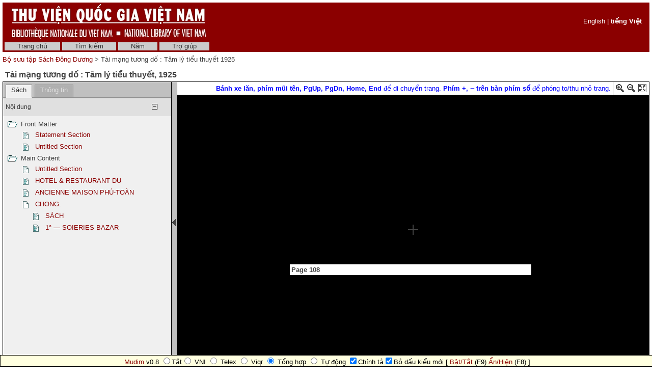

--- FILE ---
content_type: text/html; charset=utf-8
request_url: http://sach.nlv.gov.vn/sach/cgi-bin/sach?a=d&d=BVhKycvWy1925.2.2.4.2
body_size: 41797
content:

<!DOCTYPE HTML PUBLIC "-//W3C//DTD HTML 4.01 Transitional//EN" "http://www.w3.org/TR/html4/loose.dtd">
<html>
  <head>
    <title>Tài mạng tương dố : Tâm lý tiểu thuyết 1925 &mdash;  Bộ sưu tập Sách Đông Dương </title>
    <meta name="veridian-license" content="XXXXX-XXXXX-NFNLW-LMR3K" >
    <meta name="veridian-version" content="v40 (20121205)" >
    <meta name="google-site-verification" content="0sAFOyKA3QshQ_U_G_62qHKn-z_coN5MuYpLL-yybak" />
    <meta name="msvalidate.01" content="6D7E97232F71A25582093F86BB5BC683" />
     <meta name="keywords" content=", " />
    <meta name="description" content="" />

    <link rel="shortcut icon" href="/sach/custom/sach/web/images/favicon.ico" >
    
    <!-- Core Veridian CSS -->
    <link rel="stylesheet" href="/sach/web/style/20131202-veridian-core.css" type="text/css" charset="UTF-8" >
    <!--[if IE]>
      <link rel="stylesheet" href="/sach/web/style/20131202-veridian-core-ie.css" type="text/css" >
    <![endif]-->

    <!-- Inline CSS, to use macros -->
    <style type="text/css">
      a
      {
        color: #8B0000;;
      }

      a:hover
      {
        color: #B24221;
      }

      body, p, select, table
      {
        color: #404040;
        font-family: 'Helvetica neue', Helvetica, 'Lucida Sans Unicode', 'Arial Unicode MS', 'Lucida Sans', Arial, sans-serif;
      }

      h2
      {
        color: #404040; font-family: 'Helvetica neue', Helvetica, 'Lucida Sans Unicode', 'Arial Unicode MS', 'Lucida Sans', Arial, sans-serif; font-size: 12pt; font-weight: bold; margin-bottom: 2px; margin-top: 13px; padding-bottom: 2px; padding-top: 0px;
      }

      .veridianhighlightcolor
      {
        background-color: #FFFF77;
      }

      .veridianmaincolor
      {
        background-color: #8B0000;;
      }
    </style>

    <!--[if lt IE 7]>
      <style type="text/css"> #bodydiv { height: 100% } </style>
    <![endif]-->


    
    <!-- JQuery core files and plugins used -->
    <script type="text/javascript" src="/sach/web/script/jquery/jquery-1.4.4.min.js"></script>
    <script type="text/javascript" src="/sach/web/script/jquery/jquery.cooquery.min.js"></script>
    <script type="text/javascript" src="/sach/web/script/jquery/jquery.disable.text.select.pack.js"></script>
    <script type="text/javascript" src="/sach/web/script/jquery/jquery.mousewheel.min.js"></script>

    <!-- Core Veridian Javascript -->
    <script type="text/javascript" src="/sach/web/script/20131202-veridian-core.js"></script>
    <!--[if lt IE 7]>
      <script type="text/javascript" src="/sach/web/script/20131202-veridian-core-ie.js"></script>
    <![endif]-->

    <!-- Core Veridian Javascript values -->
    <script type="text/javascript">
      // <![CDATA[

      var gwcgi = '/sach/cgi-bin/sach';
      var linkSafePageArgs = 'a%3dd%26d%3dBVhKycvWy1925.2.2.4.2';
      var state = 'e=-------vi-20--1--img-txIN-------';

      var loadingString = "Đang tải...";
      var saveString = "Lưu lại";
      var savedString = "Đã lưu lại";
      var savingString = "Đang lưu lại...";

      // ]]>
    </script>

    <!-- Veridian metadata editing Javascript, if enabled -->
    


    
<link rel="stylesheet" href="/sach/web/style/20131202-veridian-interface-original.css" type="text/css" >

<script type="text/javascript" language="javascript">
  (function(i,s,o,g,r,a,m){i['GoogleAnalyticsObject']=r;i[r]=i[r]||function(){
  (i[r].q=i[r].q||[]).push(arguments)},i[r].l=1*new Date();a=s.createElement(o),
  m=s.getElementsByTagName(o)[0];a.async=1;a.src=g;m.parentNode.insertBefore(a,m)
  })(window,document,'script','//www.google-analytics.com/analytics.js','ga');

  ga('create', 'UA-42233800-1', 'nlv.gov.vn');
  ga('send', 'pageview');

</script>

<!-- (Quoc Tuan) Add Vietnamese keyboard plug-in into webpages -->
<script type="text/javascript" src="/sach/custom/sach/web/script/mudim.js"></script>

<!-- (Quoc Tuan) Add HTML virtual keyboard into landing-page
     Copyright © 2013 Brian Huisman AKA GreyWyvern http://www.greywyvern.com/code/javascript/keyboard -->
     <script type="text/javascript" src="/sach/custom/sach/web/script/keyboard.js" charset="UTF-8"></script>
     <link rel="stylesheet" type="text/css" href="/sach/custom/sach/web/style/keyboard.css">

<!-- Temporarily remove semitransparent style -->
     <link rel="stylesheet" type="text/css" href="/sach/custom/sach/web/style/custom.css"> 

<!-- Inline CSS, to use macros -->
<style type="text/css">
  a.originalnavbarlink, a.originalnavbarlink:link, a.originalnavbarlink:visited
  {
    color: #333333;
    background-color: #CCCCCC;
    padding-bottom: 1px;
  }

  a.originalnavbarlink:hover
  {
    color: white;
    background-color: #666666;
    padding-bottom: 1px;
  }

  a.originalnavbarlinkactive, a.originalnavbarlinkactive:link, a.originalnavbarlinkactive:visited
  {
    color: #333333;
    background-color: #FFFFFF;
    padding-bottom: 1px;
  }

  a.originalfooterlink, a.originalfooterlink:link, a.originalfooterlink:visited
  {
    color: #CCCCCC;
  }

  a.originalfooterlink:hover
  {
    color: white;
  }
</style>

    

<link rel="stylesheet" href="/sach/web/style/20131202-panojs.css" type="text/css" >


  </head>

  <body>
    <div id="bodydiv">
      
      
<div id="headerdiv" style="padding-left: 5px; padding-right: 5px; padding-top: 5px; ">
  <table cellspacing="0" cellpadding="0" style="background-color: #8B0000;" width="100%">
    <tr>
      <td height="73" style="white-space: nowrap; padding-left: 15px">
        <a href="http://www.nlv.gov.vn"><img src="/sach/custom/sach/web/images/vietnam_header.jpg" style="border: none" alt="National Library of Vietnam" title="National Library of Vietnam" /></a>
      </td>
      <td height="73" style="white-space: nowrap; text-align: right; padding-right: 15px">
        
        

  <div id="veridianlanguageswitch" class="veridianprinthide" style="color: white">
    <!-- English is always enabled -->
    <a style="color: white; " href="/sach/cgi-bin/sach?a=d&amp;d=BVhKycvWy1925.2.2.4.2&amp;l=en">English</a>
    
    
    
     | <a style="color: white; font-weight: bold" href="/sach/cgi-bin/sach?a=d&amp;d=BVhKycvWy1925.2.2.4.2&amp;l=vi">tiếng Việt</a>
</div>

      </td>
    </tr>
  </table>
  
<!-- SACH CUSTOMISATION: No space between the header and the navigation bar -->
<div id="veridiannavigationbar" class="veridianprinthide">
  <table cellspacing="0" cellpadding="0" style="background-color: #8B0000;; color: white" width="100%">
    <tr style="height: 23px">
      <td style="white-space: nowrap; vertical-align: middle" width="100%">
        
<a class="originalnavbarlink" style="margin-left: 4px;" href="/sach/cgi-bin/sach?a=p&amp;p=home&amp;e=-------vi-20--1--img-txIN-------">Trang chủ</a>

<a class="originalnavbarlink" href="/sach/cgi-bin/sach?a=q&amp;e=-------vi-20--1--img-txIN-------">Tìm kiếm</a>

<a class="originalnavbarlink" href="/sach/cgi-bin/sach?a=cl&amp;cl=CL2&amp;e=-------vi-20--1--img-txIN-------">Năm</a>


<a class="originalnavbarlink" style="border-right: none" href="/sach/cgi-bin/sach?a=p&amp;p=help&amp;e=-------vi-20--1--img-txIN-------#all" onclick="openHelpPopup('allContent'); return false;">Trợ giúp</a>

      </td>
      
    </tr>
  </table>
</div>

  <table class="veridianprinthide" cellspacing="0" cellpadding="0" style="padding-top: 5px" width="100%">
    <tr>
      <td align="left">
<a href="/sach/cgi-bin/sach?a=p&amp;p=home&amp;e=-------vi-20--1--img-txIN-------"> Bộ sưu tập Sách Đông Dương </a> &gt;

  Tài mạng tương dố : Tâm lý tiểu thuyết 1925
</td>
      <td align="right"><div style="float: right; height: 18px; padding-top: 2px"><div class="addthis_toolbox addthis_default_style" style="width: 85px"><a class="addthis_button_facebook"></a><a class="addthis_button_twitter"></a><a class="addthis_button_email"></a><a href="http://www.addthis.com/bookmark.php?v=250&amp;pubid=xa-4d7819306ed7c623" class="addthis_button_compact"></a></div></div></td>
    </tr>
  </table>
</div>
<div id="veridiancontentdiv">
  <table cellpadding="0" cellspacing="0" width="100%">
    <tr>
      <td id="veridiancontent" style="padding: 5px" valign="top">


                 
<div style="padding-top: 5px; padding-left: 5px; padding-right: 5px">
  <h2 style="margin-top: 0px">Tài mạng tương dố : Tâm lý tiểu thuyết&#44; 1925 </h2>
</div>
       <table id="veridiandocumentdisplaytable" cellpadding="0" cellspacing="0" width="100%">     <tr>       <!-- Left pane contains tab with document table of contents + document comment areas and section-level tab -->       <td id="veridiandocumentdisplayleftpane" width="330" valign="top">         <div id="veridiandocumentdisplayleftpaneheader">           <table id="veridiandocumentdisplayleftpanetabgroup" cellpadding="0" cellspacing="0" width="100%">             <tr>                                
<td class="veridiantabspacercell"><img src="/sach/web/images/core/spacer.gif" width="5" height="1" alt="" title="" /></td>
<td class="veridiantabcell">
  <a id="veridiandocumentdisplayleftpanedocumentleveltab" class="veridiantabselected" href="#" onclick="selectDocumentDisplayLeftPaneTab('veridiandocumentdisplayleftpanedocumentleveltab'); return false;">Sách</a>
</td>
                         <!-- SACH CUSTOMISATION: New Info tab -->               <td class="veridiantabspacercell"><img src="/sach/web/images/core/spacer.gif" width="5" height="1" alt="" title="" /></td>               <td class="veridiantabcell">                 <a id="veridiandocumentdisplayleftpaneinfotab" class="veridiantabnotselected" href="#" onclick="selectDocumentDisplayLeftPaneTab('veridiandocumentdisplayleftpaneinfotab'); return false;">Thông tin</a>               </td>                <td class="veridiantabspacercell" width="100%"><img src="/sach/web/images/core/spacer.gif" width="5" height="1" alt="" title="" /></td>             </tr>           </table>         </div>         <div id="veridiandocumentdisplayleftpanecontent" style="background-color: #F0F0F0">    <div id="veridiandocumentdisplayleftpanecontentpadding">                            <div id="veridiandocumentdisplayleftpanedocumentleveltabcontent" >                 <table cellpadding="0" cellspacing="0" width="100%">                   

  
<tr id="documentleveltabcontentsareaheader" class="veridiancollapsibletableentryheader" onclick="toggleAutoResizeCollapsibleTableEntry('veridiandocumentdisplayleftpanecontent', 'veridiandocumentdisplayleftpanedocumentleveltabcontent', 'documentleveltabcontentsarea'); return false;">
  <td class="veridiancollapsibletableentryheadercell" style="border-top: 1px solid #C0C0C0; border-bottom: none">Nội dung</td>
  <td class="veridiancollapsibletableentryheadercell" style="border-top: 1px solid #C0C0C0; border-bottom: none" width="1%">
    <img id="documentleveltabcontentsareaplus" src="/sach/web/images/core/iconplus.gif" width="12" height="12" alt="+" title="+" style="display: none" />
    <img id="documentleveltabcontentsareaminus" src="/sach/web/images/core/iconminus.gif" width="12" height="12" alt="-" title="-" style="display: none" />
  </td>
</tr>
<tr id="documentleveltabcontentsareacontent" class="veridiancollapsibletableentrycontent">
  <td colspan="2">
    <!-- This is resized to the correct height by code in veridian-core.js via veridian-document-display.js -->
    <div id="documentleveltabcontentsareacontentdiv" style="height: 0px; overflow: auto">
      <div id="documentleveltabcontentsareacontentpaddingdiv" style="padding-left: 5px; padding-right: 5px; padding-top: 5px; padding-bottom: 10px">

    <div id="veridiandocumentdisplayleftpanecontentscontainer">
      <!-- Filled by AJAX when the document-level tab is first selected -->
    </div>
  
      </div>
    </div>
  </td>
</tr>
<!-- This is ugly but we can't call initialiseCollapsibleTableEntry() inside the modified elements -->
<tr><td style="display: none"><script type="text/javascript">initialiseCollapsibleTableEntry('documentleveltabcontentsarea', 'expanded');</script></td></tr>

                   

                   

                 </table>               </div>       <!-- SACH CUSTOMISATION: New Info tab -->             <div id="veridiandocumentdisplayleftpaneinfotabcontent" style="display: none">               <table cellpadding="0" cellspacing="0" class="metadatainfotable" width="100%">                 <tr><td>                                  <!-- START: Display Metadata -->                                        <div style="padding-bottom: 15px;"><b>Nhan đề</b></div>                     <div style="padding-bottom: 15px; padding-left: 40px; color:#0000FF"><b>Tài mạng tương dố : Tâm lý tiểu thuyết</b></div>                               <div style="padding-bottom: 15px;"><b>Tác giả</b></div>                     <div style="padding-bottom: 15px; padding-left: 40px;">Nguyễn Chánh Sắt</div>                          <div style="padding-bottom: 15px;"><b>Chủ đề</b></div>                     <div style="padding-bottom: 15px; padding-left: 40px;">Văn học cận đại, Việt Nam, Tiểu thuyết, Tâm lí</div>                                                                                   <div style="padding-bottom: 15px;"><b>Nhà xuất bản</b></div>                     <div style="padding-bottom: 15px; padding-left: 40px;">S. : Impr. de l'Union Nguyễn Văn Của : In lần thứ 1</div>                                               <div style="padding-bottom: 15px;"><b>Năm xuất bản</b></div>                     <div style="padding-bottom: 15px; padding-left: 40px;">1925</div>                                        <div style="padding-bottom: 15px;"><b>Loại (kiểu)</b></div>                     <div style="padding-bottom: 15px; padding-left: 40px;">Text</div>                                        <div style="padding-bottom: 15px;"><b>Thông tin vật lý</b></div>                     <div style="padding-bottom: 15px; padding-left: 40px;">Sách in (Printed Book) : 167 tr. : 22 cm</div>                                        <div style="padding-bottom: 15px;"><b>Ký hiệu kho</b></div>                     <div style="padding-bottom: 15px; padding-left: 40px;">M4835(2)</div>                                        <div style="padding-bottom: 15px;"><b>Nguồn</b></div>                     <div style="padding-bottom: 15px; padding-left: 40px;">Sách Đông Dương (Indochina Book); Ký hiệu (Call Number): M4835(2)</div>                                        <div style="padding-bottom: 15px;"><b>Ngôn ngữ</b></div>      <div style="padding-bottom: 15px; padding-left: 40px;">NC, Việt</div>                            <div style="padding-bottom: 15px;"><b>Diện bao quát</b></div>      <div style="padding-bottom: 15px; padding-left: 40px;">Bộ sưu tập sách Đông Dương (Indochina Books Collection): 1700-1954</div>                            <div style="padding-bottom: 15px;"><b>Bản quyền</b></div>      <div style="padding-bottom: 15px; padding-left: 40px;">Thư viện Quốc gia Việt Nam (National Library of Viet Nam); Phạm vi công cộng (Public Domain)</div>                  <!-- END: Display Metadata -->                 </tr></td>               </table>             </div>                  </div>         </div>       </td>        
<td id="veridiandocumentdisplaypaneseparator" align="center" valign="middle" width="10"><img id="veridiandocumentdisplayhideleftpaneimage" src="/sach/web/images/core/iconhide.gif" width="8" height="16" onclick="toggleLeftPaneHidden()" alt="Ẩn/hiện bảng bên trái " title="Ẩn/hiện bảng bên trái " style="cursor: pointer" /><img id="veridiandocumentdisplayshowleftpaneimage" src="/sach/web/images/core/iconshow.gif" width="8" height="16" onclick="toggleLeftPaneHidden()" alt="Ẩn/hiện bảng bên trái " title="Ẩn/hiện bảng bên trái " style="cursor: pointer; display: none" /></td>
        <!-- Right pane contains PanoJS or Realistic Book viewer -->       <td id="veridiandocumentdisplayrightpane" valign="top">         <!-- Document-level PanoJS display -->         

<div id="veridiandocumentdisplayrightpaneheader" style="width: 100%">
  <table cellpadding="0" cellspacing="0" class="veridiandocumentdisplaypaneheadertable veridianviewercontrols" width="100%">
    <tr>
      <td style="white-space: nowrap">
        
      </td>
      <td width="40%" style="padding-left: 8px; padding-right: 4px; white-space: nowrap">
        &nbsp;
      </td>
       <td width="60%" style="padding-left: 8px; padding-right: 4px; white-space: nowrap">
        &nbsp;
       </td>
       <td style="padding-left: 8px; padding-right: 4px; white-space: nowrap">
          <font color="blue"> <b>Bánh xe lăn, phím mũi tên, PgUp, PgDn, Home, End</b> để di chuyển trang. <b>Phím +, ‒ trên bàn phím số</b> để phóng to/thu nhỏ trang.</font>
       </td>
      <td style="border-left: solid 1px black; padding-left: 4px; white-space: nowrap" width="16">
        <a href="#" onclick="viewerZoom(1); return false;" title="Phóng to"><img id="veridianpanojsiconzoomin" src="/sach/web/images/core/iconzoomin.gif" width="18" height="18" alt="Phóng to" style="padding-top: 3px" title="Phóng to" /></a>&nbsp;<a href="#" onclick="viewerZoom(-1); return false;" title="Thu nhỏ"><img id="veridianpanojsiconzoomout" src="/sach/web/images/core/iconzoomout.gif" width="18" height="18" alt="Thu nhỏ" style="padding-top: 3px" title="Thu nhỏ" /></a>&nbsp;<a href="#" onclick="toggleDocumentDisplayMaximised(); return false;" title="Tối đa"><img src="/sach/web/images/core/iconmaximize.gif" width="18" height="18" alt="Tối đa" style="padding-top: 3px" title="Tối đa" /></a>
      </td>
    </tr>
  </table>
</div>

<table id="veridianpanojspopupmenu">
  <tr>
    <td id="veridianpanojspopupmenucell"></td>
  </tr>
</table>
<!-- The contextmenu handler is required for crappy IE, to prevent the normal browser context menu from appearing -->
<script type="text/javascript">
  $("#veridianpanojspopupmenu").bind("contextmenu", function() { return false; });
</script>

<!-- This is resized to the correct height to fill the screen by code in veridian-document-display.js -->
<div id="viewer" style="background-color: black; height: 0px; width: 100%">
  <div class="well" id="well"><!-- --></div>
  <div class="surface" id="touchArea" style="height: 100%; overflow: hidden; position: absolute; width: 100%"><!-- --></div>
</div>


<script type="text/javascript">
// <![CDATA[

var blankTile = '/sach/web/images/core/blank.gif';
var documentOID = 'BVhKycvWy1925';
var grabCursor = '/sach/web/images/core/grab.cur';
var grabbingCursor = '/sach/web/images/core/grabbing.cur';
var imageserverPageTileImageRequest = '/sach/cgi-bin/imageserver/imageserver.pl?color=all&ext=jpg';
var loadingTile = '/sach/web/images/core/blank.gif';

var level = 'document';
var mode = 'view';

var missingPageOIDs = {  };
var pageImageSizes = { '1.1':{'w':1937,'h':2922},'1.2':{'w':1897,'h':2848},'1.3':{'w':1897,'h':2848},'1.4':{'w':1897,'h':2848},'1.5':{'w':1897,'h':2848},'1.6':{'w':1897,'h':2848},'1.7':{'w':1897,'h':2848},'1.8':{'w':1897,'h':2848},'1.9':{'w':1897,'h':2848},'1.10':{'w':1897,'h':2848},'1.11':{'w':1897,'h':2848},'1.12':{'w':1897,'h':2848},'1.13':{'w':1897,'h':2848},'1.14':{'w':1897,'h':2848},'1.15':{'w':1897,'h':2848},'1.16':{'w':1897,'h':2848},'1.17':{'w':1897,'h':2848},'1.18':{'w':1897,'h':2848},'1.19':{'w':1897,'h':2848},'1.20':{'w':1897,'h':2848},'1.21':{'w':1897,'h':2848},'1.22':{'w':1897,'h':2848},'1.23':{'w':1897,'h':2848},'1.24':{'w':1897,'h':2848},'1.25':{'w':1897,'h':2848},'1.26':{'w':1897,'h':2848},'1.27':{'w':1897,'h':2848},'1.28':{'w':1897,'h':2848},'1.29':{'w':1897,'h':2848},'1.30':{'w':1897,'h':2848},'1.31':{'w':1897,'h':2848},'1.32':{'w':1897,'h':2848},'1.33':{'w':1897,'h':2848},'1.34':{'w':1897,'h':2848},'1.35':{'w':1897,'h':2848},'1.36':{'w':1897,'h':2848},'1.37':{'w':1897,'h':2848},'1.38':{'w':1897,'h':2848},'1.39':{'w':1897,'h':2848},'1.40':{'w':1897,'h':2848},'1.41':{'w':1897,'h':2848},'1.42':{'w':1897,'h':2848},'1.43':{'w':1897,'h':2848},'1.44':{'w':1897,'h':2848},'1.45':{'w':1897,'h':2848},'1.46':{'w':1897,'h':2848},'1.47':{'w':1897,'h':2848},'1.48':{'w':1897,'h':2848},'1.49':{'w':1897,'h':2848},'1.50':{'w':1897,'h':2848},'1.51':{'w':1897,'h':2848},'1.52':{'w':1897,'h':2848},'1.53':{'w':1897,'h':2848},'1.54':{'w':1897,'h':2848},'1.55':{'w':1897,'h':2848},'1.56':{'w':1897,'h':2848},'1.57':{'w':1897,'h':2848},'1.58':{'w':1897,'h':2848},'1.59':{'w':1897,'h':2848},'1.60':{'w':1812,'h':2812},'1.61':{'w':1897,'h':2848},'1.62':{'w':1897,'h':2848},'1.63':{'w':1897,'h':2848},'1.64':{'w':1897,'h':2848},'1.65':{'w':1897,'h':2848},'1.66':{'w':1897,'h':2848},'1.67':{'w':1897,'h':2848},'1.68':{'w':1897,'h':2848},'1.69':{'w':1897,'h':2848},'1.70':{'w':1897,'h':2848},'1.71':{'w':1897,'h':2848},'1.72':{'w':1897,'h':2848},'1.73':{'w':1897,'h':2848},'1.74':{'w':1897,'h':2848},'1.75':{'w':1897,'h':2848},'1.76':{'w':1897,'h':2848},'1.77':{'w':1897,'h':2848},'1.78':{'w':1897,'h':2848},'1.79':{'w':1897,'h':2848},'1.80':{'w':1897,'h':2848},'1.81':{'w':1897,'h':2848},'1.82':{'w':1897,'h':2848},'1.83':{'w':1897,'h':2848},'1.84':{'w':1897,'h':2848},'1.85':{'w':1897,'h':2848},'1.86':{'w':1897,'h':2848},'1.87':{'w':1897,'h':2848},'1.88':{'w':1897,'h':2848},'1.89':{'w':1897,'h':2848},'1.90':{'w':1897,'h':2848},'1.91':{'w':1897,'h':2848},'1.92':{'w':1897,'h':2848},'1.93':{'w':1897,'h':2848},'1.94':{'w':1897,'h':2848},'1.95':{'w':1897,'h':2848},'1.96':{'w':1897,'h':2848},'1.97':{'w':1897,'h':2848},'1.98':{'w':1897,'h':2848},'1.99':{'w':1897,'h':2848},'1.100':{'w':1897,'h':2848},'1.101':{'w':1897,'h':2848},'1.102':{'w':1897,'h':2848},'1.103':{'w':1897,'h':2848},'1.104':{'w':1897,'h':2848},'1.105':{'w':1897,'h':2848},'1.106':{'w':1897,'h':2848},'1.107':{'w':1897,'h':2848},'1.108':{'w':1897,'h':2848},'1.109':{'w':1897,'h':2848},'1.110':{'w':1897,'h':2848},'1.111':{'w':1897,'h':2848},'1.112':{'w':1897,'h':2848},'1.113':{'w':1897,'h':2848},'1.114':{'w':1897,'h':2848},'1.115':{'w':1897,'h':2848},'1.116':{'w':1897,'h':2848},'1.117':{'w':1897,'h':2848},'1.118':{'w':1897,'h':2848},'1.119':{'w':1897,'h':2848},'1.120':{'w':1897,'h':2848},'1.121':{'w':1897,'h':2848},'1.122':{'w':1897,'h':2848},'1.123':{'w':1897,'h':2848} };

// Filled by getPanoJSPageData() AJAX code
var sectionSelectionAreas = { };
var pageInfoBlocks = { };
var pagePopupBlocks = { };
var pageQueryTermAreas = { };
var logicalSectionTitles = { };
var logicalSectionPopupBlocks = { };

var initialDisplayArea = { 'page':'1.119','x':648,'y':1520,'w':641,'h':42 };
var initialSelectedSectionOID = '2.2.4.2';

// Start with the data for the initially displayed pages (the rest is obtained using getPanoJSData AJAX requests)
pageInfoBlocks['1.119'] = '<table><tr><td valign="top"><b>Page 108<\/b><\/td><\/tr><\/table>';
pagePopupBlocks['1.119'] = '    <tr><th>Page 108<\/th><\/tr>      <!-- SACH CUSTOMISATION: Do not have the show text link for pages -->   <tr><td><a href="/sach/cgi-bin/sach?a=tc&amp;d=BVhKycvWy1925.1.119&amp;e=-------vi-20--1--img-txIN-------"><img src="/sach/web/images/core/icontext_invert.gif" alt="Sửa lại văn bản của trang"/>&nbsp;Sửa lại văn bản của trang<\/a><\/td><\/tr> ';
pageQueryTermAreas['1.119'] = [];
sectionSelectionAreas['2.2.4.1'] = [{'id':'P117_TB00007','page':'1.117','x':897,'y':1223,'w':174,'h':51},{'id':'P117_TB00008','page':'1.117','x':955,'y':1306,'w':59,'h':29},{'id':'P117_TB00009','page':'1.117','x':513,'y':1361,'w':963,'h':85},{'id':'P117_TB00010','page':'1.117','x':797,'y':1464,'w':382,'h':38},{'id':'P117_TB00011','page':'1.117','x':703,'y':1586,'w':569,'h':50},{'id':'P117_TB00012','page':'1.117','x':577,'y':1684,'w':819,'h':90},{'id':'P117_TB00013','page':'1.117','x':579,'y':1790,'w':838,'h':88},{'id':'P117_TB00014','page':'1.117','x':778,'y':1935,'w':419,'h':50},{'id':'P117_TB00015','page':'1.117','x':531,'y':2036,'w':917,'h':44},{'id':'P117_TB00016','page':'1.117','x':527,'y':2091,'w':957,'h':105},{'id':'P117_TB00017','page':'1.117','x':845,'y':2220,'w':266,'h':50},{'id':'P117_TB00018','page':'1.117','x':367,'y':2284,'w':1236,'h':99},{'id':'P117_TB00019','page':'1.117','x':904,'y':2421,'w':167,'h':87},{'id':'P118_TB00002','page':'1.118','x':433,'y':326,'w':67,'h':50},{'id':'P118_TB00003','page':'1.118','x':615,'y':487,'w':548,'h':85},{'id':'P118_TB00004','page':'1.118','x':395,'y':674,'w':975,'h':59},{'id':'P118_TB00005','page':'1.118','x':274,'y':755,'w':1229,'h':107},{'id':'P118_TB00006','page':'1.118','x':272,'y':870,'w':1230,'h':268},{'id':'P118_TB00007','page':'1.118','x':274,'y':1148,'w':1224,'h':102},{'id':'P118_TB00008','page':'1.118','x':275,'y':1261,'w':1228,'h':101},{'id':'P118_TB00009','page':'1.118','x':859,'y':1431,'w':73,'h':25},{'id':'P118_TB00010','page':'1.118','x':688,'y':1511,'w':407,'h':56},{'id':'P118_TB00011','page':'1.118','x':277,'y':1591,'w':1227,'h':107},{'id':'P118_TB00012','page':'1.118','x':277,'y':1705,'w':1229,'h':105},{'id':'P118_TB00013','page':'1.118','x':276,'y':1822,'w':1233,'h':206},{'id':'P118_TB00014','page':'1.118','x':277,'y':2042,'w':1231,'h':105},{'id':'P118_TB00015','page':'1.118','x':279,'y':2155,'w':1227,'h':103},{'id':'P118_TB00016','page':'1.118','x':689,'y':2374,'w':403,'h':106},{'id':'P119_TB00001','page':'1.119','x':1407,'y':328,'w':69,'h':29},{'id':'P119_TB00002','page':'1.119','x':424,'y':366,'w':1083,'h':145},{'id':'P119_TB00003','page':'1.119','x':355,'y':597,'w':1224,'h':213},{'id':'P119_TB00004','page':'1.119','x':355,'y':818,'w':1229,'h':370},{'id':'P119_TB00005','page':'1.119','x':357,'y':1202,'w':1227,'h':209},{'id':'P119_TB00006','page':'1.119','x':406,'y':1418,'w':910,'h':46}];
logicalSectionTitles['2.2.4.1'] = 'SÁCH';
logicalSectionPopupBlocks['2.2.4.1'] = ' <tr><th>SÁCH &#91;CHAPTER&#93;<\/th><\/tr> <tr><td><a title="Phóng to phần sách này để đọc" href="/sach/cgi-bin/sach?a=d&amp;d=BVhKycvWy1925.2.2.4.1&amp;srpos=&amp;e=-------vi-20--1--img-txIN-------"><img src="/sach/web/images/core/iconzoomtoread_invert.gif" />&nbsp;Phóng to phần sách này<\/a><\/td><\/tr> <!-- SACH CUSTOMISATION: Do not allow users to clip articles, as some are extremely large -->  <!-- SACH CUSTOMISATION: Do not have the show text link for pages --> <tr><td><a href="/sach/cgi-bin/sach?a=tc&amp;d=BVhKycvWy1925.2.2.4.1&amp;e=-------vi-20--1--img-txIN-------"><img src="/sach/web/images/core/icontext_invert.gif" alt="Sửa lại phần văn bản của sách"/>&nbsp;Sửa lại phần văn bản của sách<\/a><\/td><\/tr> ';
sectionSelectionAreas['2.2.4.2'] = [{'id':'P119_TB00007','page':'1.119','x':648,'y':1520,'w':641,'h':42},{'id':'P119_TB00008','page':'1.119','x':758,'y':1594,'w':405,'h':48},{'id':'P119_TB00009','page':'1.119','x':746,'y':1659,'w':461,'h':37},{'id':'P119_TB00010','page':'1.119','x':485,'y':1713,'w':988,'h':51},{'id':'P119_CB00001','page':'1.119','x':634,'y':1796,'w':686,'h':105},{'id':'P119_TB00011','page':'1.119','x':363,'y':1947,'w':1224,'h':263},{'id':'P119_TB00012','page':'1.119','x':363,'y':2221,'w':1227,'h':211},{'id':'P119_TB00013','page':'1.119','x':1396,'y':2450,'w':158,'h':37},{'id':'P120_TB00001','page':'1.120','x':233,'y':257,'w':1333,'h':935},{'id':'P120_TB00002','page':'1.120','x':230,'y':1180,'w':1335,'h':1394},{'id':'P121_TB00003','page':'1.121','x':308,'y':516,'w':36,'h':47},{'id':'P121_TB00004','page':'1.121','x':322,'y':720,'w':22,'h':88},{'id':'P121_TB00005','page':'1.121','x':498,'y':374,'w':954,'h':54},{'id':'P121_TB00006','page':'1.121','x':564,'y':461,'w':822,'h':41},{'id':'P121_TB00007','page':'1.121','x':608,'y':617,'w':719,'h':145},{'id':'P121_TB00008','page':'1.121','x':572,'y':876,'w':784,'h':105},{'id':'P121_TB00009','page':'1.121','x':1600,'y':507,'w':18,'h':30},{'id':'P121_TB00010','page':'1.121','x':1615,'y':538,'w':23,'h':14},{'id':'P121_TB00011','page':'1.121','x':1604,'y':712,'w':23,'h':86},{'id':'P121_TB00012','page':'1.121','x':322,'y':1092,'w':20,'h':24},{'id':'P121_TB00013','page':'1.121','x':611,'y':1118,'w':722,'h':85},{'id':'P121_TB00014','page':'1.121','x':577,'y':1227,'w':794,'h':47},{'id':'P121_TB00015','page':'1.121','x':1604,'y':1079,'w':23,'h':27},{'id':'P121_TB00016','page':'1.121','x':1079,'y':1344,'w':563,'h':298},{'id':'P121_TB00017','page':'1.121','x':1085,'y':1648,'w':447,'h':44},{'id':'P121_TB00018','page':'1.121','x':1607,'y':1706,'w':23,'h':24},{'id':'P121_CB00001','page':'1.121','x':447,'y':1814,'w':1055,'h':93},{'id':'P121_TB00019','page':'1.121','x':611,'y':1918,'w':767,'h':113},{'id':'P121_TB00020','page':'1.121','x':1608,'y':2013,'w':22,'h':25},{'id':'P121_TB00021','page':'1.121','x':323,'y':2030,'w':23,'h':24},{'id':'P121_TB00022','page':'1.121','x':331,'y':2071,'w':1291,'h':160},{'id':'P121_TB00023','page':'1.121','x':311,'y':2240,'w':1334,'h':330},{'id':'P122_CB00001','page':'1.122','x':283,'y':355,'w':1319,'h':862},{'id':'P122_TB00006','page':'1.122','x':479,'y':1085,'w':1122,'h':216},{'id':'P122_TB00007','page':'1.122','x':288,'y':1156,'w':33,'h':129},{'id':'P122_TB00008','page':'1.122','x':649,'y':1330,'w':590,'h':33},{'id':'P122_CB00002','page':'1.122','x':268,'y':1444,'w':1335,'h':1083},{'id':'P123_TB00001','page':'1.123','x':277,'y':239,'w':1341,'h':2368},{'id':'P121_CB00002','page':'1.121','x':308,'y':264,'w':314,'h':244},{'id':'P121_CB00003','page':'1.121','x':1457,'y':249,'w':181,'h':249},{'id':'P121_CB00004','page':'1.121','x':305,'y':1347,'w':759,'h':398},{'id':'P121_CB00005','page':'1.121','x':1448,'y':2313,'w':197,'h':243},{'id':'P123_CB00001','page':'1.123','x':766,'y':2368,'w':170,'h':180},{'id':'P123_CB00002','page':'1.123','x':983,'y':2481,'w':258,'h':125}];
logicalSectionTitles['2.2.4.2'] = '1° — SOIERIES BAZAR';
logicalSectionPopupBlocks['2.2.4.2'] = ' <tr><th>1° — SOIERIES BAZAR &#91;CHAPTER&#93;<\/th><\/tr> <tr><td><a title="Phóng to phần sách này để đọc" href="/sach/cgi-bin/sach?a=d&amp;d=BVhKycvWy1925.2.2.4.2&amp;srpos=&amp;e=-------vi-20--1--img-txIN-------"><img src="/sach/web/images/core/iconzoomtoread_invert.gif" />&nbsp;Phóng to phần sách này<\/a><\/td><\/tr> <!-- SACH CUSTOMISATION: Do not allow users to clip articles, as some are extremely large -->  <!-- SACH CUSTOMISATION: Do not have the show text link for pages --> <tr><td><a href="/sach/cgi-bin/sach?a=tc&amp;d=BVhKycvWy1925.2.2.4.2&amp;e=-------vi-20--1--img-txIN-------"><img src="/sach/web/images/core/icontext_invert.gif" alt="Sửa lại phần văn bản của sách"/>&nbsp;Sửa lại phần văn bản của sách<\/a><\/td><\/tr> ';

pageInfoBlocks['1.118'] = '<table><tr><td valign="top"><b>Page 107<\/b><\/td><\/tr><\/table>';
pagePopupBlocks['1.118'] = '    <tr><th>Page 107<\/th><\/tr>      <!-- SACH CUSTOMISATION: Do not have the show text link for pages -->   <tr><td><a href="/sach/cgi-bin/sach?a=tc&amp;d=BVhKycvWy1925.1.118&amp;e=-------vi-20--1--img-txIN-------"><img src="/sach/web/images/core/icontext_invert.gif" alt="Sửa lại văn bản của trang"/>&nbsp;Sửa lại văn bản của trang<\/a><\/td><\/tr> ';
pageQueryTermAreas['1.118'] = [];
sectionSelectionAreas['2.2.4.1'] = [{'id':'P117_TB00007','page':'1.117','x':897,'y':1223,'w':174,'h':51},{'id':'P117_TB00008','page':'1.117','x':955,'y':1306,'w':59,'h':29},{'id':'P117_TB00009','page':'1.117','x':513,'y':1361,'w':963,'h':85},{'id':'P117_TB00010','page':'1.117','x':797,'y':1464,'w':382,'h':38},{'id':'P117_TB00011','page':'1.117','x':703,'y':1586,'w':569,'h':50},{'id':'P117_TB00012','page':'1.117','x':577,'y':1684,'w':819,'h':90},{'id':'P117_TB00013','page':'1.117','x':579,'y':1790,'w':838,'h':88},{'id':'P117_TB00014','page':'1.117','x':778,'y':1935,'w':419,'h':50},{'id':'P117_TB00015','page':'1.117','x':531,'y':2036,'w':917,'h':44},{'id':'P117_TB00016','page':'1.117','x':527,'y':2091,'w':957,'h':105},{'id':'P117_TB00017','page':'1.117','x':845,'y':2220,'w':266,'h':50},{'id':'P117_TB00018','page':'1.117','x':367,'y':2284,'w':1236,'h':99},{'id':'P117_TB00019','page':'1.117','x':904,'y':2421,'w':167,'h':87},{'id':'P118_TB00002','page':'1.118','x':433,'y':326,'w':67,'h':50},{'id':'P118_TB00003','page':'1.118','x':615,'y':487,'w':548,'h':85},{'id':'P118_TB00004','page':'1.118','x':395,'y':674,'w':975,'h':59},{'id':'P118_TB00005','page':'1.118','x':274,'y':755,'w':1229,'h':107},{'id':'P118_TB00006','page':'1.118','x':272,'y':870,'w':1230,'h':268},{'id':'P118_TB00007','page':'1.118','x':274,'y':1148,'w':1224,'h':102},{'id':'P118_TB00008','page':'1.118','x':275,'y':1261,'w':1228,'h':101},{'id':'P118_TB00009','page':'1.118','x':859,'y':1431,'w':73,'h':25},{'id':'P118_TB00010','page':'1.118','x':688,'y':1511,'w':407,'h':56},{'id':'P118_TB00011','page':'1.118','x':277,'y':1591,'w':1227,'h':107},{'id':'P118_TB00012','page':'1.118','x':277,'y':1705,'w':1229,'h':105},{'id':'P118_TB00013','page':'1.118','x':276,'y':1822,'w':1233,'h':206},{'id':'P118_TB00014','page':'1.118','x':277,'y':2042,'w':1231,'h':105},{'id':'P118_TB00015','page':'1.118','x':279,'y':2155,'w':1227,'h':103},{'id':'P118_TB00016','page':'1.118','x':689,'y':2374,'w':403,'h':106},{'id':'P119_TB00001','page':'1.119','x':1407,'y':328,'w':69,'h':29},{'id':'P119_TB00002','page':'1.119','x':424,'y':366,'w':1083,'h':145},{'id':'P119_TB00003','page':'1.119','x':355,'y':597,'w':1224,'h':213},{'id':'P119_TB00004','page':'1.119','x':355,'y':818,'w':1229,'h':370},{'id':'P119_TB00005','page':'1.119','x':357,'y':1202,'w':1227,'h':209},{'id':'P119_TB00006','page':'1.119','x':406,'y':1418,'w':910,'h':46}];
logicalSectionTitles['2.2.4.1'] = 'SÁCH';
logicalSectionPopupBlocks['2.2.4.1'] = ' <tr><th>SÁCH &#91;CHAPTER&#93;<\/th><\/tr> <tr><td><a title="Phóng to phần sách này để đọc" href="/sach/cgi-bin/sach?a=d&amp;d=BVhKycvWy1925.2.2.4.1&amp;srpos=&amp;e=-------vi-20--1--img-txIN-------"><img src="/sach/web/images/core/iconzoomtoread_invert.gif" />&nbsp;Phóng to phần sách này<\/a><\/td><\/tr> <!-- SACH CUSTOMISATION: Do not allow users to clip articles, as some are extremely large -->  <!-- SACH CUSTOMISATION: Do not have the show text link for pages --> <tr><td><a href="/sach/cgi-bin/sach?a=tc&amp;d=BVhKycvWy1925.2.2.4.1&amp;e=-------vi-20--1--img-txIN-------"><img src="/sach/web/images/core/icontext_invert.gif" alt="Sửa lại phần văn bản của sách"/>&nbsp;Sửa lại phần văn bản của sách<\/a><\/td><\/tr> ';

pageInfoBlocks['1.120'] = '<table><tr><td valign="top"><b>Page 109<\/b><\/td><\/tr><\/table>';
pagePopupBlocks['1.120'] = '    <tr><th>Page 109<\/th><\/tr>      <!-- SACH CUSTOMISATION: Do not have the show text link for pages -->   <tr><td><a href="/sach/cgi-bin/sach?a=tc&amp;d=BVhKycvWy1925.1.120&amp;e=-------vi-20--1--img-txIN-------"><img src="/sach/web/images/core/icontext_invert.gif" alt="Sửa lại văn bản của trang"/>&nbsp;Sửa lại văn bản của trang<\/a><\/td><\/tr> ';
pageQueryTermAreas['1.120'] = [];
sectionSelectionAreas['2.2.4.2'] = [{'id':'P119_TB00007','page':'1.119','x':648,'y':1520,'w':641,'h':42},{'id':'P119_TB00008','page':'1.119','x':758,'y':1594,'w':405,'h':48},{'id':'P119_TB00009','page':'1.119','x':746,'y':1659,'w':461,'h':37},{'id':'P119_TB00010','page':'1.119','x':485,'y':1713,'w':988,'h':51},{'id':'P119_CB00001','page':'1.119','x':634,'y':1796,'w':686,'h':105},{'id':'P119_TB00011','page':'1.119','x':363,'y':1947,'w':1224,'h':263},{'id':'P119_TB00012','page':'1.119','x':363,'y':2221,'w':1227,'h':211},{'id':'P119_TB00013','page':'1.119','x':1396,'y':2450,'w':158,'h':37},{'id':'P120_TB00001','page':'1.120','x':233,'y':257,'w':1333,'h':935},{'id':'P120_TB00002','page':'1.120','x':230,'y':1180,'w':1335,'h':1394},{'id':'P121_TB00003','page':'1.121','x':308,'y':516,'w':36,'h':47},{'id':'P121_TB00004','page':'1.121','x':322,'y':720,'w':22,'h':88},{'id':'P121_TB00005','page':'1.121','x':498,'y':374,'w':954,'h':54},{'id':'P121_TB00006','page':'1.121','x':564,'y':461,'w':822,'h':41},{'id':'P121_TB00007','page':'1.121','x':608,'y':617,'w':719,'h':145},{'id':'P121_TB00008','page':'1.121','x':572,'y':876,'w':784,'h':105},{'id':'P121_TB00009','page':'1.121','x':1600,'y':507,'w':18,'h':30},{'id':'P121_TB00010','page':'1.121','x':1615,'y':538,'w':23,'h':14},{'id':'P121_TB00011','page':'1.121','x':1604,'y':712,'w':23,'h':86},{'id':'P121_TB00012','page':'1.121','x':322,'y':1092,'w':20,'h':24},{'id':'P121_TB00013','page':'1.121','x':611,'y':1118,'w':722,'h':85},{'id':'P121_TB00014','page':'1.121','x':577,'y':1227,'w':794,'h':47},{'id':'P121_TB00015','page':'1.121','x':1604,'y':1079,'w':23,'h':27},{'id':'P121_TB00016','page':'1.121','x':1079,'y':1344,'w':563,'h':298},{'id':'P121_TB00017','page':'1.121','x':1085,'y':1648,'w':447,'h':44},{'id':'P121_TB00018','page':'1.121','x':1607,'y':1706,'w':23,'h':24},{'id':'P121_CB00001','page':'1.121','x':447,'y':1814,'w':1055,'h':93},{'id':'P121_TB00019','page':'1.121','x':611,'y':1918,'w':767,'h':113},{'id':'P121_TB00020','page':'1.121','x':1608,'y':2013,'w':22,'h':25},{'id':'P121_TB00021','page':'1.121','x':323,'y':2030,'w':23,'h':24},{'id':'P121_TB00022','page':'1.121','x':331,'y':2071,'w':1291,'h':160},{'id':'P121_TB00023','page':'1.121','x':311,'y':2240,'w':1334,'h':330},{'id':'P122_CB00001','page':'1.122','x':283,'y':355,'w':1319,'h':862},{'id':'P122_TB00006','page':'1.122','x':479,'y':1085,'w':1122,'h':216},{'id':'P122_TB00007','page':'1.122','x':288,'y':1156,'w':33,'h':129},{'id':'P122_TB00008','page':'1.122','x':649,'y':1330,'w':590,'h':33},{'id':'P122_CB00002','page':'1.122','x':268,'y':1444,'w':1335,'h':1083},{'id':'P123_TB00001','page':'1.123','x':277,'y':239,'w':1341,'h':2368},{'id':'P121_CB00002','page':'1.121','x':308,'y':264,'w':314,'h':244},{'id':'P121_CB00003','page':'1.121','x':1457,'y':249,'w':181,'h':249},{'id':'P121_CB00004','page':'1.121','x':305,'y':1347,'w':759,'h':398},{'id':'P121_CB00005','page':'1.121','x':1448,'y':2313,'w':197,'h':243},{'id':'P123_CB00001','page':'1.123','x':766,'y':2368,'w':170,'h':180},{'id':'P123_CB00002','page':'1.123','x':983,'y':2481,'w':258,'h':125}];
logicalSectionTitles['2.2.4.2'] = '1° — SOIERIES BAZAR';
logicalSectionPopupBlocks['2.2.4.2'] = ' <tr><th>1° — SOIERIES BAZAR &#91;CHAPTER&#93;<\/th><\/tr> <tr><td><a title="Phóng to phần sách này để đọc" href="/sach/cgi-bin/sach?a=d&amp;d=BVhKycvWy1925.2.2.4.2&amp;srpos=&amp;e=-------vi-20--1--img-txIN-------"><img src="/sach/web/images/core/iconzoomtoread_invert.gif" />&nbsp;Phóng to phần sách này<\/a><\/td><\/tr> <!-- SACH CUSTOMISATION: Do not allow users to clip articles, as some are extremely large -->  <!-- SACH CUSTOMISATION: Do not have the show text link for pages --> <tr><td><a href="/sach/cgi-bin/sach?a=tc&amp;d=BVhKycvWy1925.2.2.4.2&amp;e=-------vi-20--1--img-txIN-------"><img src="/sach/web/images/core/icontext_invert.gif" alt="Sửa lại phần văn bản của sách"/>&nbsp;Sửa lại phần văn bản của sách<\/a><\/td><\/tr> ';


// Controls how far from absolute minimum zoom the "zoomed out" (initial document display) view is
var zoomedOutOffset = 3;

// Controls how far from absolute maximum zoom the "zoomed in" (logical section display) view is
var zoomedInOffset = 2;

// ]]>
</script>


<script type="text/javascript" src="/sach/custom/sach/web/script/20131202-PanoJS.js"></script>
<script type="text/javascript" src="/sach/web/script/20131202-EventUtils.js"></script>
<script type="text/javascript" src="/sach/custom/sach/web/script/20131202-veridian-panojs.js"></script>
<script type="text/javascript" src="/sach/web/script/20131202-touchMapLite.event.touch.js"></script>

         <!-- Document-level Realistic Book display -->                </td>     </tr>   </table>   
<script type="text/javascript" src="/sach/web/script/20131202-veridian-document-display.js"></script>

<script type="text/javascript">
  // <![CDATA[

  var documentOID = 'BVhKycvWy1925';
  var documentDisplayMaximised = ('' == 'true');

  // This must be defined for each interface to include a calculateSpaceBelowDocumentDisplayTable function
  
function calculateSpaceBelowDocumentDisplayTable()
{
  if ($('#footerdiv').is(':visible'))
  {
    // The padding at the bottom of the veridiancontent area plus the footerdiv height
    return 5 + $("#footerdiv").outerHeight(true);
  }
  else
  {
    // Just the padding at the bottom of the veridiancontent area
    return 5;
  }
}


  // ]]>
</script>
    

      <!--SACH CUSTOMISATION: This parameter is used to allow the audit script not to complain -->
    </div>

    <!-- Help popup -->
    
<div id="veridianhelppopup" class="veridianpopup" style="width: 408px; height: 384px">
  <div class="veridianpopupclose" onclick="closeHelpPopup();">x</div>
  <div id="veridianhelppopupcontent" style="height: 366px"><!-- Filled by openHelpPopup() --></div>
</div>


    <!-- Metadata editing popup, if enabled -->
    

    <!-- Used for blocking out the background when a popup is open -->
    <div id="veridianbackgroundblocker" class="veridiansemitransparent" style="display: none"></div>
    <script type="text/javascript">
      <!-- This must use "#bodydiv" rather than "body" to handle the case where there is a scrollbar -->
      $("#veridianbackgroundblocker").css({ "width": $("#bodydiv").width(), "height": $("#bodydiv").height() });
    </script>

    
      <!-- At the end of the page so if the addthis.com server is slow the page will not be delayed -->
      <script type="text/javascript" src="http://s7.addthis.com/js/250/addthis_widget.js#username=xa-4c044dd4032ed231"></script>

    
      
        <!-- 
Thời gian dự tính: 0.376698s<br />
Giờ trên máy độc giả: 0.299954s<br />
Giờ trên hệ thống: 0.026995s<br />
Children user time: 0.000000s<br />
Children system time: 0.000000s<br />
 -->
  </body>
</html>



--- FILE ---
content_type: text/xml; charset=utf-8
request_url: http://sach.nlv.gov.vn/sach/cgi-bin/sach?a=da&command=getDocumentContents&d=BVhKycvWy1925&f=XML&opa=a%3dd%26d%3dBVhKycvWy1925.2.2.4.2&e=-------vi-20--1--img-txIN-------
body_size: 6309
content:
<?xml version="1.0" encoding="UTF-8" standalone="yes"?>
<VeridianXMLResponse>
<DocumentContents>&lt;table cellpadding="3" cellspacing="0"&gt;&lt;tr valign="top"&gt; &lt;td style="padding-top: 5px" valign="top"&gt;   &lt;img src="/sach/web/images/original/iconopenfldr.gif" width="21" height="12" alt="" title="" /&gt; &lt;/td&gt; &lt;td valign="top"&gt;   Front Matter &lt;/td&gt; &lt;/tr&gt;&lt;/table&gt;&lt;table cellpadding="3" cellspacing="0"&gt;&lt;tr valign="top"&gt;&lt;td&gt;&lt;img src="/sach/web/images/core/spacer.gif" width="20" height="1" alt="" title="" /&gt;&lt;/td&gt; &lt;td style="padding-top: 5px" valign="top"&gt;             &lt;a href="/sach/cgi-bin/sach?a=d&amp;amp;d=BVhKycvWy1925.2.1.1&amp;amp;e=-------vi-20--1--img-txIN-------"&gt;&lt;img src="/sach/web/images/original/icontext.gif" width="23" height="15" alt="" title="" /&gt;&lt;/a&gt; &lt;/td&gt; &lt;td valign="top"&gt;             &lt;a href="/sach/cgi-bin/sach?a=d&amp;amp;d=BVhKycvWy1925.2.1.1&amp;amp;e=-------vi-20--1--img-txIN-------"&gt;Statement Section&lt;/a&gt;  &lt;/td&gt; &lt;/tr&gt;&lt;/table&gt;&lt;table cellpadding="3" cellspacing="0"&gt;&lt;tr valign="top"&gt;&lt;td&gt;&lt;img src="/sach/web/images/core/spacer.gif" width="20" height="1" alt="" title="" /&gt;&lt;/td&gt; &lt;td style="padding-top: 5px" valign="top"&gt;             &lt;a href="/sach/cgi-bin/sach?a=d&amp;amp;d=BVhKycvWy1925.2.1.2&amp;amp;e=-------vi-20--1--img-txIN-------"&gt;&lt;img src="/sach/web/images/original/icontext.gif" width="23" height="15" alt="" title="" /&gt;&lt;/a&gt; &lt;/td&gt; &lt;td valign="top"&gt;             &lt;a href="/sach/cgi-bin/sach?a=d&amp;amp;d=BVhKycvWy1925.2.1.2&amp;amp;e=-------vi-20--1--img-txIN-------"&gt;Untitled Section&lt;/a&gt;  &lt;/td&gt; &lt;/tr&gt;&lt;/table&gt;&lt;table cellpadding="3" cellspacing="0"&gt;&lt;tr valign="top"&gt; &lt;td style="padding-top: 5px" valign="top"&gt;   &lt;img src="/sach/web/images/original/iconopenfldr.gif" width="21" height="12" alt="" title="" /&gt; &lt;/td&gt; &lt;td valign="top"&gt;   Main Content &lt;/td&gt; &lt;/tr&gt;&lt;/table&gt;&lt;table cellpadding="3" cellspacing="0"&gt;&lt;tr valign="top"&gt;&lt;td&gt;&lt;img src="/sach/web/images/core/spacer.gif" width="20" height="1" alt="" title="" /&gt;&lt;/td&gt; &lt;td style="padding-top: 5px" valign="top"&gt;             &lt;a href="/sach/cgi-bin/sach?a=d&amp;amp;d=BVhKycvWy1925.2.2.1&amp;amp;e=-------vi-20--1--img-txIN-------"&gt;&lt;img src="/sach/web/images/original/icontext.gif" width="23" height="15" alt="" title="" /&gt;&lt;/a&gt; &lt;/td&gt; &lt;td valign="top"&gt;             &lt;a href="/sach/cgi-bin/sach?a=d&amp;amp;d=BVhKycvWy1925.2.2.1&amp;amp;e=-------vi-20--1--img-txIN-------"&gt;Untitled Section&lt;/a&gt;  &lt;/td&gt; &lt;/tr&gt;&lt;/table&gt;&lt;table cellpadding="3" cellspacing="0"&gt;&lt;tr valign="top"&gt;&lt;td&gt;&lt;img src="/sach/web/images/core/spacer.gif" width="20" height="1" alt="" title="" /&gt;&lt;/td&gt; &lt;td style="padding-top: 5px" valign="top"&gt;             &lt;a href="/sach/cgi-bin/sach?a=d&amp;amp;d=BVhKycvWy1925.2.2.2&amp;amp;e=-------vi-20--1--img-txIN-------"&gt;&lt;img src="/sach/web/images/original/icontext.gif" width="23" height="15" alt="" title="" /&gt;&lt;/a&gt; &lt;/td&gt; &lt;td valign="top"&gt;             &lt;a href="/sach/cgi-bin/sach?a=d&amp;amp;d=BVhKycvWy1925.2.2.2&amp;amp;e=-------vi-20--1--img-txIN-------"&gt;HOTEL &amp;amp; RESTAURANT DU&lt;/a&gt;  &lt;/td&gt; &lt;/tr&gt;&lt;/table&gt;&lt;table cellpadding="3" cellspacing="0"&gt;&lt;tr valign="top"&gt;&lt;td&gt;&lt;img src="/sach/web/images/core/spacer.gif" width="20" height="1" alt="" title="" /&gt;&lt;/td&gt; &lt;td style="padding-top: 5px" valign="top"&gt;             &lt;a href="/sach/cgi-bin/sach?a=d&amp;amp;d=BVhKycvWy1925.2.2.3&amp;amp;e=-------vi-20--1--img-txIN-------"&gt;&lt;img src="/sach/web/images/original/icontext.gif" width="23" height="15" alt="" title="" /&gt;&lt;/a&gt; &lt;/td&gt; &lt;td valign="top"&gt;             &lt;a href="/sach/cgi-bin/sach?a=d&amp;amp;d=BVhKycvWy1925.2.2.3&amp;amp;e=-------vi-20--1--img-txIN-------"&gt;ANCIENNE MAISON PHÚ-TOÀN&lt;/a&gt;  &lt;/td&gt; &lt;/tr&gt;&lt;/table&gt;&lt;table cellpadding="3" cellspacing="0"&gt;&lt;tr valign="top"&gt;&lt;td&gt;&lt;img src="/sach/web/images/core/spacer.gif" width="20" height="1" alt="" title="" /&gt;&lt;/td&gt; &lt;td style="padding-top: 5px" valign="top"&gt;             &lt;a href="/sach/cgi-bin/sach?a=d&amp;amp;d=BVhKycvWy1925.2.2.4&amp;amp;e=-------vi-20--1--img-txIN-------"&gt;&lt;img src="/sach/web/images/original/icontext.gif" width="23" height="15" alt="" title="" /&gt;&lt;/a&gt; &lt;/td&gt; &lt;td valign="top"&gt;             &lt;a href="/sach/cgi-bin/sach?a=d&amp;amp;d=BVhKycvWy1925.2.2.4&amp;amp;e=-------vi-20--1--img-txIN-------"&gt;CHONG.&lt;/a&gt;  &lt;/td&gt; &lt;/tr&gt;&lt;/table&gt;&lt;table cellpadding="3" cellspacing="0"&gt;&lt;tr valign="top"&gt;&lt;td&gt;&lt;img src="/sach/web/images/core/spacer.gif" width="40" height="1" alt="" title="" /&gt;&lt;/td&gt; &lt;td style="padding-top: 5px" valign="top"&gt;             &lt;a href="/sach/cgi-bin/sach?a=d&amp;amp;d=BVhKycvWy1925.2.2.4.1&amp;amp;e=-------vi-20--1--img-txIN-------"&gt;&lt;img src="/sach/web/images/original/icontext.gif" width="23" height="15" alt="" title="" /&gt;&lt;/a&gt; &lt;/td&gt; &lt;td valign="top"&gt;             &lt;a href="/sach/cgi-bin/sach?a=d&amp;amp;d=BVhKycvWy1925.2.2.4.1&amp;amp;e=-------vi-20--1--img-txIN-------"&gt;SÁCH&lt;/a&gt;  &lt;/td&gt; &lt;/tr&gt;&lt;/table&gt;&lt;table cellpadding="3" cellspacing="0"&gt;&lt;tr valign="top"&gt;&lt;td&gt;&lt;img src="/sach/web/images/core/spacer.gif" width="40" height="1" alt="" title="" /&gt;&lt;/td&gt; &lt;td style="padding-top: 5px" valign="top"&gt;             &lt;a href="/sach/cgi-bin/sach?a=d&amp;amp;d=BVhKycvWy1925.2.2.4.2&amp;amp;e=-------vi-20--1--img-txIN-------"&gt;&lt;img src="/sach/web/images/original/icontext.gif" width="23" height="15" alt="" title="" /&gt;&lt;/a&gt; &lt;/td&gt; &lt;td valign="top"&gt;             &lt;a href="/sach/cgi-bin/sach?a=d&amp;amp;d=BVhKycvWy1925.2.2.4.2&amp;amp;e=-------vi-20--1--img-txIN-------"&gt;1° — SOIERIES BAZAR&lt;/a&gt;  &lt;/td&gt; &lt;/tr&gt;&lt;/table&gt;</DocumentContents></VeridianXMLResponse>
